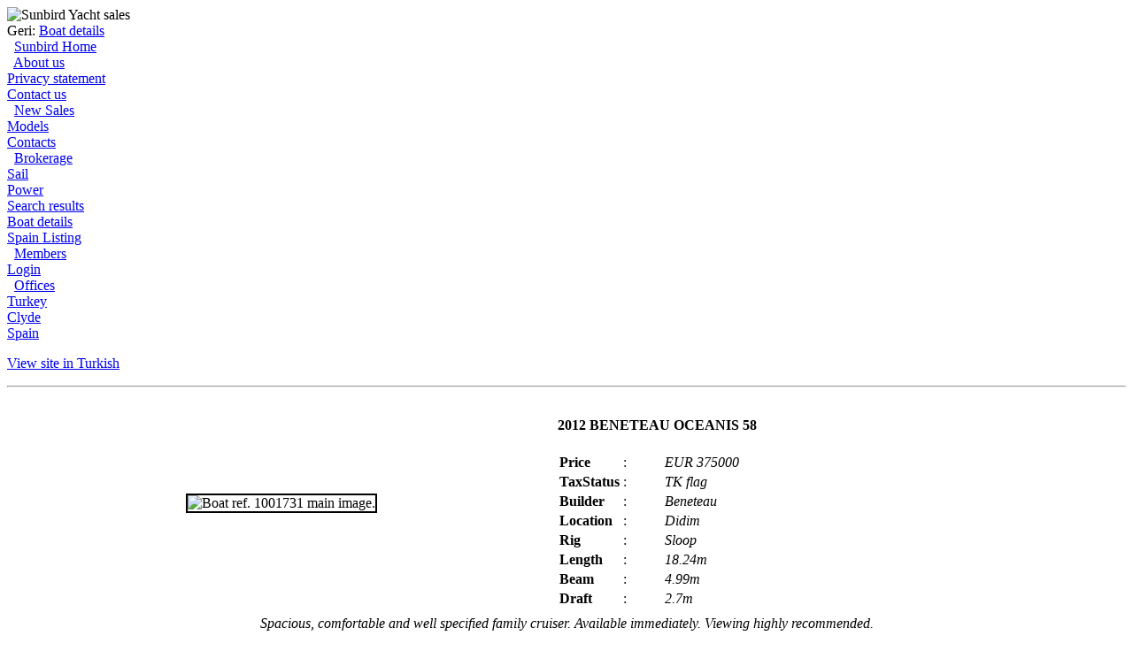

--- FILE ---
content_type: text/html
request_url: https://www.sunbirdyachts.com/details.asp?id=1731
body_size: 4903
content:
<!DOCTYPE html PUBLIC "-//W3C//DTD XHTML 1.0 Transitional//EN" "http://www.w3.org/TR/xhtml1/DTD/xhtml1-transitional.dtd">
<meta http-equiv="content-type" content="text/html" charset="utf-8">
<html>
<head>
<title>
Your Boat Details</title>
<link rel="STYLESHEET" href="/elements/sunbirdint.css" type="text/css">
<link rel="shortcut icon" href="/elements/favicon.ico" />
<script type="text/javascript" src="/elements/sunbirdint.js"></script>
<script type="text/javascript">
  var numDivs = 6;
</script>
</head>
<body onLoad="SetMenus(6);">
<div id="wrapper">
<img src="graphics/topBannerNew.jpg" alt="Sunbird Yacht sales" height="158" width="996">
<br clear="all">
<div id="trail" class="trail">
<span class="smallbold">Geri:</span> <a href="details.asp" class="dpath">Boat details</a></div>
<div id="navigation" class="nav">
<div class="topitem">&nbsp; <a href="home.asp" onMouseOver="MenusOff();"><span class="active">Sunbird Home</span></a></div><div class="subitem" onMouseOver="MenuPreserve();" onMouseOut="MenuFragile();" onBlur="MenuFragile();"  id="sm0"></div><div class="topitem">&nbsp; <a href="about.asp" onMouseOver="MenusOff(); MenuOn(1);"><span class="active">About us</span></a></div><div class="subitem" onMouseOver="MenuPreserve();" onMouseOut="MenuFragile();" onBlur="MenuFragile();"  id="sm1"><a href="#" onClick="return false;" ><span class="nolink">Privacy statement</span></a><br><a href="contactus.asp" ><span class="active">Contact us</span></a><br></div><div class="topitem">&nbsp; <a href="newsales.asp" onMouseOver="MenusOff(); MenuOn(2);"><span class="active">New Sales</span></a></div><div class="subitem" onMouseOver="MenuPreserve();" onMouseOut="MenuFragile();" onBlur="MenuFragile();"  id="sm2"><a href="http://www.sunbirdyachts.eu/new-yachts-boats.php" ><span class="active">Models</span></a><br><a href="contactus.asp" ><span class="active">Contacts</span></a><br></div><div class="topitem">&nbsp; <a href="brokerage.asp" onMouseOver="MenusOff(); MenuOn(3);"><span class="active">Brokerage</span></a></div><div class="subitem" onMouseOver="MenuPreserve();" onMouseOut="MenuFragile();" onBlur="MenuFragile();"  id="sm3"><a href="ssearch.asp" ><span class="active">Sail</span></a><br><a href="psearch.asp" ><span class="active">Power</span></a><br><a href="results.asp" ><span class="active">Search results</span></a><br><a href="#" onClick="return false;" ><span class="notactive">Boat details</span></a><br><a href="esplist.asp" ><span class="active">Spain Listing</span></a><br></div><div class="topitem">&nbsp; <a href="members.asp" onMouseOver="MenusOff(); MenuOn(4);"><span class="active">Members</span></a></div><div class="subitem" onMouseOver="MenuPreserve();" onMouseOut="MenuFragile();" onBlur="MenuFragile();"  id="sm4"><a href="login.asp" ><span class="active">Login</span></a><br></div><div class="topitem">&nbsp; <a href="offices.asp" onMouseOver="MenusOff(); MenuOn(5);"><span class="active">Offices</span></a></div><div class="subitem" onMouseOver="MenuPreserve();" onMouseOut="MenuFragile();" onBlur="MenuFragile();"  id="sm5"><a href="home.asp" ><span class="active">Turkey</span></a><br><a href="http://www.sunbirdyachts.eu/contacts.php" ><span class="active">Clyde</span></a><br><a href="http://www.sunbirdyachts.eu/contacts.php" ><span class="active">Spain</span></a><br></div><p class="tichy"><a href="login.asp">View site in Turkish</a></p>
</div>
<div id="copy">
<hr><table border="0" cellspacing="2" cellpadding="3" width="100%" align=left>
<tr><td><center>
<p><img src="/boat_image/boatmainimage-1731.jpg" title="Boat ref. 1001731" alt="Boat ref. 1001731 main image." border="2"></p></center></td>
<td valign="top"><h4>2012 BENETEAU OCEANIS 58</h4>
<table class="details" border="0" cellspacing="0" cellpadding="2" width="100%" align=left>
<tr><td width="10%"><b>Price</b></td><td>:</td><td><i>EUR 375000</td></tr></i><tr><td><b>TaxStatus</b></td><td>:</td><td><i>TK flag</td></tr></i><tr><td><b>Builder</b></td><td>:</td><td><i>Beneteau</td></tr></i><tr><td><b>Location</b></td><td>:</td><td><i>Didim</td></tr></i><tr><td><b>Rig</b></td><td>:</td><td><i>Sloop</td></tr></i><tr><td><b>Length</b></td><td>:</td><td><i>18.24m</td></tr></i><tr><td><b>Beam</b></td><td>:</td><td><i>4.99m</td></tr></i><tr><td><b>Draft</b></td><td>:</td><td><i>2.7m</td></tr></i></table>
</td></tr><tr><td colspan="2"><center><i>Spacious, comfortable and well specified family cruiser.  Available immediately. Viewing highly recommended.</i></center></td></tr>
<tr><td colspan="2"><center><b>View other photos: 
<a href="view_other_photos.asp?image=boatplanimage-1731.jpg&amp;ref=1001731&amp;desc=layout view">layout view</a>
.</b></center></td></tr>
<tr><td colspan="2"><center><b><a href="details_full.asp?id=1731">View full details</b></a></center></td></tr>
</td></tr><tr><td colspan="2"><hr></td></tr></table>
</div>
  <!-- footer row -->
<div id="bottom">
<img src="graphics/bottom_grey.png" height="87" width="996">
</div>
<div style="clear:both;"></div>
</div>
</body>
</html>
